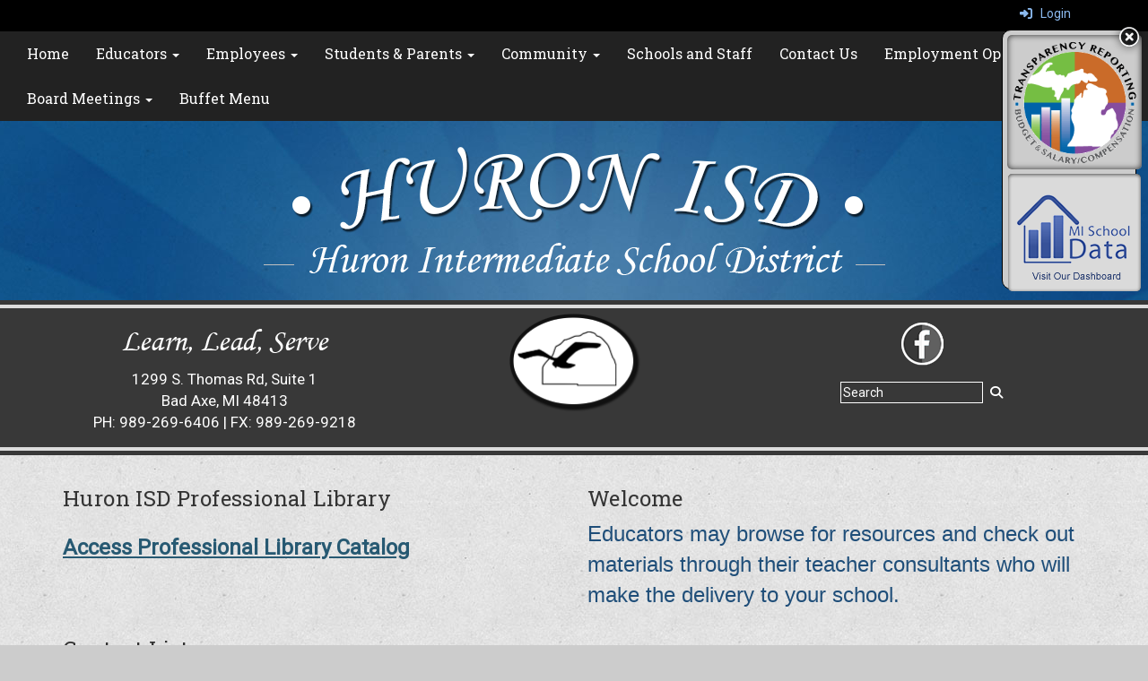

--- FILE ---
content_type: text/html; charset=utf-8
request_url: https://www.huronisd.org/proflibrary
body_size: 45956
content:

<!DOCTYPE html>
<html style="min-height: 100%" lang="en">
<head>
    <meta charset="utf-8" />
    <meta name="viewport" content="width=device-width, initial-scale=1.0" />
    
    
            <meta property="og:title" content="HISD Professional Library" />
            <meta property="og:url" content="https://www.huronisd.org/proflibrary" />
            <meta property="og:type" content="website" />
            <meta name="keywords" content="Professional Library" />

        <link rel="icon" type="image/ico" href="/img/favicon.ico" />

    <title>
        
    HISD Professional Library

    </title>

    <link rel="stylesheet" href="/lib/bootstrap/dist/css/bootstrap.css" />
    <link rel="stylesheet" href="/lib/fontawesome6.4.2/css/fontawesome.min.css" />
    <link rel="stylesheet" href="/lib/fontawesome6.4.2/css/brands.min.css" />
    <link rel="stylesheet" href="/lib/fontawesome6.4.2/css/solid.min.css" />
    <link rel="stylesheet" href="/lib/fontawesome6.4.2/css/regular.min.css" />
    <link rel="stylesheet" href="/lib/fontawesome6.4.2/css/v4-shims.min.css" />

    <link rel="stylesheet" href="/css/animations.css" />
    <link rel="stylesheet" href="/css/common.css" />
    <link rel="stylesheet" href="/css/custom-icons.css?v=0nvJki9gQnLR8cy7OQ62gyocqslU3-0UC4caTS3-zns" />
    <link rel="stylesheet" href="/css/core/components.css?v=Vf-NAdeZjGYJj_koruCkkng_0snGh_WkiAEkx7MV1Fw" />
    <link rel="stylesheet" href="/css/core/dialog.css?v=1ZqiCMDGL9AayDJeEOQRt9Q0kxP5vn7z7uOhyK3OqBI" />
    <link rel="stylesheet" href="/css/toolbar.css?v=VwnbxHzktDLVXaVPyZXQYOir4v0G7gYmu2topYebOvo" />
    <link rel="stylesheet" href="/css/audioplayer.css?v=oOVrPQm5jqukq_n6Qusjiltm60L5DqgmllxnDadm5yc" />


    <!-- Load FullCalendar -->
    <script src='/lib/fullCalendarV6/moment/moment.min.js'></script>
    <script src="/lib/fullCalendarV6/index.global.min.js"></script>
    <script src="/lib/fullCalendarV6/moment/index.global.min.js"></script>

    
    <link rel="stylesheet" href="/css/jquery-ui/jquery-ui-1.13.2.css" />
    <link rel="stylesheet" href="/css/public.css?v=rwVB8ctwhKk5zO6mQUqPDn9fLsa6nSLJhsnTw1lodek" />


    <style name="site-css">
        @import url('https://fonts.googleapis.com/css?family=Roboto|Roboto+Slab');


/*-------- Search Placeholder Text --------*/

::placeholder { /* Chrome, Firefox, Opera, Safari 10.1+ */
  color: #ffffff;
  opacity: 1; /* Firefox */}
:-ms-input-placeholder { /* Internet Explorer 10-11 */
  color: #ffffff;}
::-ms-input-placeholder { /* Microsoft Edge */
  color: #ffffff;}

/*-------- Begin Exported Template Css, Template: Theatrics --------*/ 
body { 
    background: #cccccc url(/templates/theatrics/images/newsback.jpg) top center repeat ;  
    margin: 0px;
    font-family: "Roboto", Arial, "Helvetica Neue", Helvetica, "sans-serif";}

.cs-mascotback {background: #383838 url(/templates/theatrics/images/mascotback.png) bottom center repeat-x;   }

.cs-graystripe {background: #383838 url(/templates/theatrics/images/graystripe.png) top center repeat-x; height: 9px;    }

h1, h2, h3, h4, h5, h6 {
    font-weight: 300;
    letter-spacing: 0.4px;
    font-family: "Roboto Slab", Georgia, "Times New Roman", Times, serif; }
.h1 {
    font-family: "Roboto Slab", Georgia, "Times New Roman", Times, serif; }

.cs-fullwidthheaderbar {width: 100%; height: 56px; padding:10px;}

/* template structure */
.cs-toolbar{ 
    padding: 5px 15px 0 15px;
    background: #000; 
    color: #fff; }

.cs-socialmediaback { padding: 10px;} 
.cs-socialmedia a { 
    padding: 5px;
    color: #000000;
    font-size: 20px;
    background: #cccccc;
    text-align: center;
    float: right;
    width: 36px;
    height: 36px; 
    border-radius: 100%; 
    margin-right: 7px; /*space between*/} 
.cs-socialmedia a i {
    font-size: 20px;
    line-height: 38px;
    color: #000000;}

.cs-headerback {background: transparent url(/templates/theatrics/images/logoback.jpg) top center no-repeat; margin-top: -20px; }
.cs-header {background: #cccccc url(/templates/theatrics/images/headerback.jpg) top center repeat; padding: 0; }
.cs-header-navbar{
    background: #222222; 
    font-family: "Roboto Slab", Georgia, "Times New Roman", Times, serif; 
    font-size: 16px;
    font-weight: 400;
    color: #fff; }
.cs-header-content{}


.cs-page{}
.cs-page-content{}
.cs-page-side{}

.cs-nopadding {padding: 0}
.cs-row-nopadding > .content-widget > .content-layout > .row > div:not(:first-child){ padding-left: 0 !important }
.cs-row-nopadding > .content-widget > .content-layout > .row > div:not(:last-child){ padding-right: 0 !important }

.cs-row-33-66 > .content-widget > .content-layout > .row >  div:first-child { width: 33.33% }
.cs-row-33-66 > .content-widget > .content-layout > .row > div:last-child { width: 66.66% }

.cs-motto { padding: 10px; }
.cs-slideshow { border-top-right-radius: 50px;  }

.cs-footer{
    margin-top: 0px;
 background: #222222;}
.copyright {color: #ffffff;}
.cs-footer-content {}
.cs-footer-info {
    text-align: center}
.cs-address {font-size: 17px;text-align: center;font-family: "Roboto Slab", Georgia, "Times New Roman", Times, serif; color: #ffffff;} 

/* custom classes */
.cs-borders {border: 10px solid #363636;  border-bottom: none; border-top: none;}

.cs-divider1 {background: transparent url(/templates/theatrics/images/divider3.jpg) repeat-x top center; height: 58px;}

.cs-text-white {color: #ffffff;}
button, input, optgroup, select, textarea {
    background-color: #222222; border: 1px solid;}

/* color schemes */
.bg-default { background: #ffffff;}
.bg-muted {background: #f1f1f1; }
.bg-dark {background: #252525; color: #eee; }
.bg-contrast { background: #171717; color: #eee; }
.bg-clean { background: #ffffff }
.bg-fancy { }

/* navigation ribbon */
.navbar {
    border-radius: 0;}
.navbar .navbar-default {margin-bottom: 0 }
.navbar-default { border: none;background-color: transparent;}  
.nav > li > a {
    font-family: color: #333;}
.navbar-default .navbar-nav > li > a {
    color: #fff;}
.navbar-default .navbar-nav > li > a:hover, .navbar-default .navbar-nav > li > a:focus {
    color: #ccc;}
.navbar-default .navbar-nav > .open > a, .navbar-default .navbar-nav > .open > a:hover, .navbar-default .navbar-nav > .open > a:focus {
    color: #999; background-color: #222222;}
.dropdown-menu {background-color: #222;color:#fff;}
.dropdown-menu > li > a {color:#ffffff;}

/*-------- Begin Exported Site Css, Site: Theatrics 2 Test Site --------*/

.cs-mascotback { background: #383838 url(http://images.pcmac.org/Websites/ConnectImageLibrary/TheatricsDesign/mascotbacknew.jpg) bottom center repeat-x;}

 

/*-------- Begin Exported Theme Css, Theme: Theatrics (Default Theme) --------*/

.cs-toolbar,
.cs-toolbar a
{
    color: #8bb9ee;
}


.bg-default {background: #1261A0; color: #ffffff;}
a.bg-default:hover, a.bg-default:focus {background: #1261A0; color: #ffffff;}
/* background colors */
.bg-contrast {background: #333333; color: #ffffff;}
a.bg-contrast:hover, a.bg-default:focus {background: #333333; color: #ffffff;}
.bg-muted {background: #eaeaea; color: #000000;}
.bg-dark {background: #222222; color: #ffffff;}
a.bg-dark:hover, a.bg-default:focus {background: #222222; color: #ffffff;}
.bg-success {background: #34ad9f; color: #000000;}
a.bg-success:hover, a.bg-success:focus { background: #34ad9f; color: #000000;}
.bg-info {background: #f9db61; color: #000000;}
a.bg-info:hover, a.bg-info:focus {background: #f9db61; color: #000000;}
.bg-warning {background: #53a4d4; color: #000000;} 
a.bg-warning:hover, a.bg-warning:focus {background: #53a4d4; color: #000000;}
.bg-danger {background: #B30C09; color: #ffffff;}
a.bg-danger:hover, a.bg-danger:focus {background: #B30C09; color: #ffffff;} 
.alert-info { background-color: #eaeaea; border-color: #eaeaea; color: #000000;}

.bg-default .h1, .bg-default .h2,.bg-default .h3,.bg-default .h4,.bg-default .h5,.bg-default .h6,
.bg-default h1, .bg-default h2,.bg-default h3,.bg-default h4,.bg-default h5,.bg-default h6,
.bg-contrast .h1, .bg-contrast .h2,.bg-contrast .h3,.bg-contrast .h4,.bg-contrast .h5,.bg-contrast .h6,
.bg-dark .h1, .bg-dark .h2,.bg-dark .h3,.bg-dark .h4,.bg-dark .h5,.bg-dark .h6,
.bg-danger .h1, .bg-danger .h2,.bg-danger .h3,.bg-danger .h4,.bg-danger .h5,.bg-danger .h6 {color: #ffffff;}

.bg-default a:link, .bg-default a:hover, .bg-default a:active, .bg-default a:visited,
.bg-contrast a:link, .bg-contrast a:hover, .bg-contrast a:active, .bg-contrast a:visited,
.bg-danger a:link, .bg-danger a:hover, .bg-danger a:active, .bg-danger a:visited
{color: #ffffff;}

.bg-default .text-muted,  .bg-contrast .text-muted, .bg-dark .text-muted, .bg-danger .text-muted {color: #ffffff;}

.bg-default .fc-day-number,  .bg-contrast .fc-day-number, .bg-dark .fc-day-number, .bg-danger .fc-day-number {color: #ffffff;}

.bg-default .panel-title a, .bg-contrast .panel-title a, .bg-dark .panel-title a, .bg-danger .panel-title a {color: #000;}

.table-striped > tbody > tr:nth-of-type(2n+1) {background-color: #f9f9f9;color: #000;} 
.jumbotron, .jumbotron h1, .jumbotron .h1 {color: #000;}


/*----News BG----*/
body {
    background: #cccccc url(https://content.schoolinsites.com/api/download/lowResImage?id=36450f546f6c43a9bfaab75e7aed62c2
) top center repeat;
    margin: 0px;
    font-family: "Roboto", Arial, "Helvetica Neue", Helvetica, "sans-serif";}

/*----Logo Bg----*/
.cs-headerback {
    background: transparent url(https://content.schoolinsites.com/api/documents/ffd66c2abbd24fb79d98b55afe326e8f.jpg) top center no-repeat;
    margin-top: -20px;}

/*----Grey Stripe----*/
.cs-graystripe {
    background: #383838 url(https://content.schoolinsites.com/api/download/lowResImage?id=796c8b236b344f9bacd7203bd8fc4822
) top center repeat-x;
    height: 9px;
}
/*----Mascot BG----*/ 
.cs-mascotback { background: #383838 url(https://content.schoolinsites.com/api/documents/35fed9a9ef5243bfb6e9be722f1dc56c.jpg) bottom center repeat-x;}
.cs-mascotback a:link, .cs-mascotback a:hover, .cs-mascotback a:active, .cs-mascotback a:visited {color:#ffffff;}

/*----Divider 3----*/ 
.cs-divider1 {
    background: transparent url(https://content.schoolinsites.com/api/documents/9a3f9304cacb4d999146a156c8354d73.jpg) repeat-x top center;
    height: 58px;}

/*---- Secondary Header BG ----*/
.cs-header {background: #cccccc url(https://content.schoolinsites.com/api/documents/469c1be98d2e4503bf90af0a1ab68b54.jpg) top center repeat; padding: 0; }

.fc-toolbar button {font-size: 11px;}

button, input, optgroup, select, textarea {background-color: #222222; border: 1px solid; color: #ffffff; color:#ffffff;}

.text-muted { color: #575757;}

h1, h2, h3, h4, h5, h6, .h1, .h2, .h3, .h4, .h5, .h6 { font-family: "Roboto Slab", Georgia, "Times New Roman", Times, serif;}

.navbar-default .navbar-nav > li > a {color: #000;}
.navbar-default .navbar-nav > li > a:hover {color: #999;}
.dropdown-menu {background: #eaeaea;color: #000;}
.dropdown-menu > li > a {color: #000;} 
.navbar-default .navbar-nav .open .dropdown-menu > li > a {color: #999;}
.navbar-nav .open .dropdown-menu {background-color:#ffffff;}
.cs-topmenu .navbar-default .navbar-nav > li > a {color: #fff;}
.cs-topmenu .navbar-submenu {color: #999;} 

button, input, optgroup, select, textarea {background-color: #383838; border: 1px solid; color: #ffffff; color: #ffffff;}

.csc-usertools-register {visibility: hidden;}


    </style>

    <style name="site-fonts">
        


    </style>

    <style name="site-colors">
        
    </style>

    



    <!-- load these scripts first -->
    

    
        <script src="https://code.jquery.com/jquery-3.5.1.min.js" integrity="sha256-9/aliU8dGd2tb6OSsuzixeV4y/faTqgFtohetphbbj0=" crossorigin="anonymous">
        </script>
<script>(window.jQuery||document.write("\u003Cscript src=\u0022/lib/jquery3.5.1/jquery.min.js\u0022 crossorigin=\u0022anonymous\u0022\u003E\u003C/script\u003E"));</script>
    

    <script>let __isMobile = window.matchMedia("only screen and (max-width: 760px)").matches;</script>

    <!-- Put JW Player scripts here for now.  TO DO: Update widget framework to allow for adding javascripts dependencies. -->
    <script src="/js/jwplayer/jwplayer.js"></script>
    <script>jwplayer.key = "e2ENuQrC9eoMFbWWNz3dxcI6mkbnbK5iF070aGKXo28=";</script>


    
         <script async src='https://www.googletagmanager.com/gtag/js?id=G-KY9EGVQ7YL'></script><script>        window.dataLayer = window.dataLayer || [];        function gtag() { dataLayer.push(arguments); }        gtag('js', new Date());        gtag('config', 'G-KY9EGVQ7YL',          { cookie_flags: 'secure' });</script>

<!-- CUSTOM CODE -->
<script type="text/javascript" src="https://content.schoolinsites.com/api/documents/b5a806c6b1954f9eb9d5fb120d55ad93.js"></script>    <script>
        window.setTimeout(function () { document.title = "HISD Professional Library - Huron Intermediate School District"; }, 500);
    </script>

    

</head>
<body class="">

    
    <a class="skip-main" href="#maincontent">Skip to main content</a>
    





    <div class="cs-body cs-master-layout cs-master-layout-fixedwidth csc-content-tree">
<div class="cs-toolbar clearfix">
    <div class="pull-left">
        <div></div>
    </div>
    <div class="pull-right text-right">
        <div>
<div class="csc-usertools">
    <ul class="csc-list-inline">
        <li class="csc-usertools-login">
            <a href="/sys/account/login">
                <i class="fa fa-sign-in"></i> &nbsp;
                Login
            </a>
        </li>
        <li class="csc-usertools-register">
            <a href="/sys/account/register">
                Register
            </a>
        </li>
    </ul>
</div>

</div>
    </div>
</div>

<header class="cs-header">
    <div class="cs-header-navbar">
        <div class="content-zone csc-content-zone" name="site-nav">


    <div class="content-node csc-content-node cs-topmenu">
        <div class="csc-content-widget" style="">
            



    <div class="navbar navbar-default cs-navbar-default cs-nav-sticky" role="navigation" aria-labelledby="navMenuTitle_f5402b0d7ae24859a1a3ac027b239314">
        <div class="navbar-header cs-navbar-header">
            <button class="navbar-toggle cs-navbar-toggle" type="button" id="navMenuButton_f5402b0d7ae24859a1a3ac027b239314" data-toggle="collapse" data-target="#f5402b0d7ae24859a1a3ac027b239314">
                <span id="navMenuTitle_f5402b0d7ae24859a1a3ac027b239314" class="sr-only cs-text">Top Navigation Menu</span>
                <i class="fa fa-bars"></i>
            </button>
        </div>
        <div id="f5402b0d7ae24859a1a3ac027b239314" class="collapse navbar-collapse cs-navbar-collapse">
            <ul class="navbar-nav nav scrollable-nav-menu cs-navbar-list">
                        <li><a class="cs-link cs-item-title" href="/" target="_self">Home</a></li>
                        <li class="cs-navbar cs-navbar-item">
                            <a class="dropdown-toggle cs-link cs-item-title" href="#" data-toggle="dropdown">
                                Educators 
                                <b class="caret"></b>
                            </a>
                            <ul class="dropdown-menu cs-navbar-submenu cs-navbar-item-submenu">
                                        <li><a class="cs-link cs-item-title" href="/abouthisd" target="_self">Educator Updates</a></li>

<li>
    <a class="cs-link cs-item-title" href="/generaleducation">General Education</a>
    <ul class="navbar-submenu cs-navbar-item-submenu">
                <li><a class="cs-link cs-item-title" href="/section504" target="_self">Section 504</a></li>
    </ul>
</li>
                                        <li><a class="cs-link cs-item-title" href="/proflibrary" target="_self">HISD Professional Library</a></li>
                                        <li><a class="cs-link cs-item-title" href="https://infinity.kelvin.education/hisd" target="_blank">Kelvin Infinity (formerly Illuminate Special Education)</a></li>

<li>
    <a class="cs-link cs-item-title" href="/literacy">Literacy</a>
    <ul class="navbar-submenu cs-navbar-item-submenu">
                <li><a class="cs-link cs-item-title" href="/frywordlists" target="_blank">Fry Instant Word Lists</a></li>
                <li><a class="cs-link cs-item-title" href="/graphicorganizers" target="_blank">Graphic Organizers</a></li>
                <li><a class="cs-link cs-item-title" href="/readinginterventions" target="_blank">Reading Interventions</a></li>
                <li><a class="cs-link cs-item-title" href="/stepuptowriting" target="_blank">Step Up to Writing</a></li>
    </ul>
</li>
                                        <li><a class="cs-link cs-item-title" href="/math" target="_self">Math</a></li>
                                        <li><a class="cs-link cs-item-title" href="/professionaldevelopment" target="_self">Professional Development</a></li>
                                        <li><a class="cs-link cs-item-title" href="/pupilaccounting" target="_self">Pupil Accounting</a></li>
                                        <li><a class="cs-link cs-item-title" href="/science" target="_self">Science</a></li>
                                        <li><a class="cs-link cs-item-title" href="/specialeducation" target="_self">Special Education</a></li>
                                        <li><a class="cs-link cs-item-title" href="/truancyservices" target="_self">Truancy Services</a></li>
                            </ul>
                        </li>
                        <li class="cs-navbar cs-navbar-item">
                            <a class="dropdown-toggle cs-link cs-item-title" href="#" data-toggle="dropdown">
                                Employees 
                                <b class="caret"></b>
                            </a>
                            <ul class="dropdown-menu cs-navbar-submenu cs-navbar-item-submenu">
                                        <li><a class="cs-link cs-item-title" href="https://meetings.boardbook.org/Public/Organization/961" target="_blank">Bylaws and Policies of the Board of Education</a></li>
                                        <li><a class="cs-link cs-item-title" href="https://content.schoolinsites.com/api/documents/25b94006112d42679b724c8141fd04b1.pdf" target="_blank">School Improvement</a></li>
                            </ul>
                        </li>
                        <li class="cs-navbar cs-navbar-item">
                            <a class="dropdown-toggle cs-link cs-item-title" href="#" data-toggle="dropdown">
                                Students &amp; Parents
                                <b class="caret"></b>
                            </a>
                            <ul class="dropdown-menu cs-navbar-submenu cs-navbar-item-submenu">
                                        <li><a class="cs-link cs-item-title" href="/administrativeservices" target="_self">Administrative Services</a></li>
                                        <li><a class="cs-link cs-item-title" href="/cte" target="_self">Huron Area Tech Center (Career Technical Ed)</a></li>
                                        <li><a class="cs-link cs-item-title" href="/specialeducation" target="_self">Huron Learning Center (Special Education)</a></li>
                                        <li><a class="cs-link cs-item-title" href="https://www.huronisd.org/emc" target="_blank">CTE Early Middle College</a></li>
                                        <li><a class="cs-link cs-item-title" href="/parentresources" target="_self">Parent Resources</a></li>

<li>
    <a class="cs-link cs-item-title" href="/prekservices">Pre-K Services</a>
    <ul class="navbar-submenu cs-navbar-item-submenu">
                <li><a class="cs-link cs-item-title" href="/earlychildhoodspecialed" target="_self">Early Childhood Special Education</a></li>
                <li><a class="cs-link cs-item-title" href="/earlyon" target="_self">Early On</a></li>
                <li><a class="cs-link cs-item-title" href="https://www.greatstarthuron.com/" target="_blank">Great Start Collaborative</a></li>
                <li><a class="cs-link cs-item-title" href="/parentsasteachers" target="_self">Parents as Teachers</a></li>
                <li><a class="cs-link cs-item-title" href="/earlychildhoodspecialed" target="_self">Preschool offered by Great Start Readiness Program</a></li>
                <li><a class="cs-link cs-item-title" href="/professionsineducation" target="_self">Preschool offered by Kid&#x27;s World Preschool</a></li>
                <li><a class="cs-link cs-item-title" href="/projectfind" target="_self">Project Find</a></li>
    </ul>
</li>
                                        <li><a class="cs-link cs-item-title" href="https://www.preventtreatrecover.org" target="_blank">Safety, Mental Health and Suicide Prevention Screenings</a></li>
                                        <li><a class="cs-link cs-item-title" href="https://skyhost3.hisd.k12.mi.us/scripts/wsisa.dll/WService=wsEAplusHISD/seplog01.w" target="_blank">Skyward Family Access</a></li>
                                        <li><a class="cs-link cs-item-title" href="/specialeducation" target="_self">Special Education</a></li>
                                        <li><a class="cs-link cs-item-title" href="/professionaldevelopment" target="_self">Summer Enrichment for Students</a></li>
                            </ul>
                        </li>
                        <li class="cs-navbar cs-navbar-item">
                            <a class="dropdown-toggle cs-link cs-item-title" href="#" data-toggle="dropdown">
                                Community 
                                <b class="caret"></b>
                            </a>
                            <ul class="dropdown-menu cs-navbar-submenu cs-navbar-item-submenu">
                                        <li><a class="cs-link cs-item-title" href="/abouthisd" target="_self">About HISD</a></li>
                                        <li><a class="cs-link cs-item-title" href="https://content.myconnectsuite.com/api/documents/c9da3eaa50354a47967898daff530b1e" target="_self">Annual Ed Report</a></li>

<li>
    <a class="cs-link cs-item-title" href="/boardofeducation">Board of Education</a>
    <ul class="navbar-submenu cs-navbar-item-submenu">
                <li><a class="cs-link cs-item-title" href="/hcsba" target="_self">Huron County School Boards&#x27; Association</a></li>
    </ul>
</li>
                                        <li><a class="cs-link cs-item-title" href="/cnaprogram" target="_self">CNA Program</a></li>
                                        <li><a class="cs-link cs-item-title" href="http://hatcsalon.weebly.com/" target="_self">Cosmetology Salon</a></li>
                                        <li><a class="cs-link cs-item-title" href="/earlyon" target="_self">Early On</a></li>
                                        <li><a class="cs-link cs-item-title" href="/dualenrollment" target="_self">Dual Enrollment</a></li>
                                        <li><a class="cs-link cs-item-title" href="/electricalapprenticeship" target="_self">Electrical Apprenticeship</a></li>
                                        <li><a class="cs-link cs-item-title" href="/employmentopportunities" target="_self">Employment Opportunities</a></li>
                                        <li><a class="cs-link cs-item-title" href="/gedtesting" target="_self">GED Testing</a></li>
                                        <li><a class="cs-link cs-item-title" href="/historicalschooldocuments" target="_self">Historical Huron County School Documents</a></li>
                                        <li><a class="cs-link cs-item-title" href="/homeschooling" target="_blank">Home Schooling in Michigan</a></li>
                                        <li><a class="cs-link cs-item-title" href="https://www.midmich.edu/admissions/campus-locations/thumb" target="_blank">Mid Michigan College</a></li>
                                        <li><a class="cs-link cs-item-title" href="/miworks" target="_self">MI Works</a></li>
                                        <li><a class="cs-link cs-item-title" href="/onlineedtogo" target="_self">Online Ed To-Go</a></li>
                                        <li><a class="cs-link cs-item-title" href="/schoolofchoice" target="_self">School of Choice</a></li>
                                        <li><a class="cs-link cs-item-title" href="/areadirectory" target="_self">Schools and Staff</a></li>
                                        <li><a class="cs-link cs-item-title" href="/professionaldevelopment" target="_self">Summer Enrichment for Students</a></li>
                            </ul>
                        </li>
                        <li><a class="cs-link cs-item-title" href="/areadirectory" target="_self">Schools and Staff</a></li>
                        <li><a class="cs-link cs-item-title" href="/contactus" target="_self">Contact Us</a></li>
                        <li><a class="cs-link cs-item-title" href="/employmentopportunities" target="_self">Employment Opportunities</a></li>
                        <li class="cs-navbar cs-navbar-item">
                            <a class="dropdown-toggle cs-link cs-item-title" href="#" data-toggle="dropdown">
                                Board Meetings
                                <b class="caret"></b>
                            </a>
                            <ul class="dropdown-menu cs-navbar-submenu cs-navbar-item-submenu">
                                        <li><a class="cs-link cs-item-title" href="https://content.myconnectsuite.com/api/documents/145c7c8f3eb14062b0e172f09156fb59" target="_blank">Notice of Regularly Scheduled Meetings</a></li>
                            </ul>
                        </li>
                        <li><a class="cs-link cs-item-title" href="https://content.myconnectsuite.com/api/documents/df72df99cac547758e4aac3c77f4c665" target="_blank">Buffet Menu</a></li>
            </ul>
        </div>
    </div>
<script type="text/javascript">
    $("#navMenuButton_f5402b0d7ae24859a1a3ac027b239314").click(function () {
        $("i", this).toggleClass("fa-bars");
        $("i", this).toggleClass("fa-times");
    });
</script>
        </div>
    </div>
</div>
    </div>
    <div class="cs-header-content">
        <div class=" content-zone csc-content-zone" name="header">
    


    <div class="content-node csc-content-node cs-headerback" style="padding-top:0;padding-bottom:0;">
        <div class="content-widget csc-content-widget container" style="">
            <div class="cs-html-widget">
    <div style="text-align:center;"><img src="https://content.schoolinsites.com/api/documents/d03a5f2800b4494d8cf31cb897ce7865.png" alt="Logo" style="width:100%;max-width:693px;" /></div>
</div>
        </div>
    </div>

    


    <div class="content-node csc-content-node cs-graystripe" style="padding-top:0;padding-bottom:0;">
        <div class="content-widget csc-content-widget container" style="">
            
<div class="content-layout">
    <div class="row content-cell-group">
        <div class="col-sm-12">
            <div class=" content-zone csc-content-zone" name="cell-1">
    


    <div class="content-node csc-content-node" style="">
        <div class="content-widget csc-content-widget" style="">
            <div class="cs-html-widget">
    
</div>
        </div>
    </div>


</div>
        </div>
    </div>
</div>

        </div>
    </div>

    


    <div class="content-node csc-content-node cs-mascotback" style="padding-top:0;padding-bottom:0;">
        <div class="content-widget csc-content-widget container" style="">
            
<div class="content-layout">
    <div class="row content-cell-group">
        <div class="col-sm-4">
            <div class=" content-zone csc-content-zone" name="cell-1">
    


    <div class="content-node csc-content-node" style="padding-top:15px;padding-bottom:15px;">
        <div class="content-widget csc-content-widget" style="">
            <div class="cs-html-widget">
    <div style="text-align:center;"><div style="text-align:center;"><span style="color:#ffffff;"><img src="https://content.schoolinsites.com/api/documents/60f57eef6ccf411aabdec7aec2841b23.png" alt="Motto" /></span></div><p style="font-size:17px;"><span style="color:#ffffff;">1299 S. Thomas Rd, Suite 1</span><span style="color:#ffffff;"><span style="color:#ffffff;"><br />Bad Axe, MI 48413<br /></span></span><span style="color:#ffffff;">PH: 989-269-6406 | FX: 989-269-9218</span><br /></p></div>
</div>
        </div>
    </div>


</div>
        </div>
        <div class="col-sm-4">
            <div class=" content-zone csc-content-zone" name="cell-2">
    


    <div class="content-node csc-content-node" style="padding-top:0;padding-bottom:0;">
        <div class="content-widget csc-content-widget" style="">
            <div class="cs-html-widget">
    <div style="text-align:center;padding:5px 0 10px 0;"><img src="https://content.schoolinsites.com/api/documents/c9d8e81a5b1c4a5380b65352cdabbcae.png" alt="Mascot" height="115" /></div>
</div>
        </div>
    </div>


</div>
        </div>
        <div class="col-sm-4">
            <div class=" content-zone csc-content-zone" name="cell-3">
    


    <div class="content-node csc-content-node" style="padding-top:15px;padding-bottom:15px;">
        <div class="content-widget csc-content-widget" style="">
            
<div class="content-layout">
    <div class="row content-cell-group">
        <div class="col-sm-12">
            <div class=" content-zone csc-content-zone" name="cell-1">
    


    <div class="content-node csc-content-node" style="padding-top:0;padding-bottom:0;">
        <div class="content-widget csc-content-widget" style="">
            <div class="cs-html-widget">
    <div style="text-align:center;"><div style="text-align:center;"><a href="https://www.facebook.com/HuronIntermediateSchoolDistrict/" title="Facebook" target="_blank"><img src="https://content.schoolinsites.com/api/download/lowResImage?id=9551f5e7c11a42af9b454c3eaf2b9188 
" alt="Facebook" /></a>&nbsp; </div></div>
</div>
        </div>
    </div>

    


    <div class="content-node csc-content-node text-center cs-text-white" style="padding-top:15px;padding-bottom:15px;">
        <div class="content-widget csc-content-widget" style="">
            
<div class="search-field search-field-lucene  " data-module="widgets/search">
    <label for="q" class="hidden-sc">Search</label>
    <input id="q" type="text" name="searchInput" placeholder="Search" />
    <i name="searchGo" class="fa fa-search"></i>
</div>

        </div>
    </div>


</div>
        </div>
    </div>
</div>

        </div>
    </div>


</div>
        </div>
    </div>
</div>

        </div>
    </div>


</div>
    </div>
</header>

<div class="cs-page-bg">
    <div class="cs-page container">
        <div class="cs-page-layout cs-page-layout-3">
            <div class="cs-page-content">
                <div class="page-content cs-main-content csc-content-tree" id="maincontent" role="main"><div class=" content-zone csc-content-zone" name="body">
    


    <div class="content-node csc-content-node" style="padding-top:15px;padding-bottom:15px;">
        <div class="content-widget csc-content-widget" style="">
            
<div class="content-layout">
    <div class="row content-cell-group">
        <div class="col-sm-12">
            <div class=" content-zone csc-content-zone" name="cell-1">
    


    <div class="content-node csc-content-node" style="">
        <div class="content-widget csc-content-widget" style="">
            
<div class="content-layout">
    <div class="row content-cell-group">
        <div class="col-sm-6">
            <div class=" content-zone csc-content-zone" name="cell-1">
    


    <div class="content-node csc-content-node" style="padding-top:None;padding-right:None;padding-bottom:None;padding-left:None;border-width:None;border-style:None;border-color:#000000;border-radius:None;">
        <div class="content-widget csc-content-widget" style="">
                <div class="clearfix cs-title-widget">
<h3 class="cs-page-title">Huron ISD Professional Library</h3>    </div>

        </div>
    </div>

    


    <div class="content-node csc-content-node" style="padding-top:15px;padding-right:None;padding-bottom:None;padding-left:None;border-width:None;border-style:None;border-color:#000000;border-radius:None;">
        <div class="content-widget csc-content-widget" style="">
            <div class="cs-html-widget">
    <a href="https://huron.follettdestiny.com" target="_blank"><span style="font-size:x-large;">Access Professional Library Catalog</span></a>
</div>
        </div>
    </div>


</div>
        </div>
        <div class="col-sm-6">
            <div class=" content-zone csc-content-zone" name="cell-2">
    


    <div class="content-node csc-content-node" style="">
        <div class="content-widget csc-content-widget" style="">
                <div class="clearfix cs-title-widget">
<h3 class="cs-page-title">Welcome</h3>    </div>

        </div>
    </div>

    


    <div class="content-node csc-content-node" style="">
        <div class="content-widget csc-content-widget" style="">
            <div class="cs-html-widget">
    <span id="docs-internal-guid-ab5c2a61-7fff-d760-51d7-5db9ff87015d"><span style="font-size:x-large;font-family:Calibri, sans-serif;color:#1f4e79;background-color:transparent;font-variant-numeric:normal;font-variant-east-asian:normal;vertical-align:baseline;white-space:pre-wrap;">Educators may browse for resources and check out materials through their teacher consultants who will make the delivery to your school.</span></span>
</div>
        </div>
    </div>


</div>
        </div>
    </div>
</div>
        </div>
    </div>


</div>
        </div>
    </div>
</div>

        </div>
    </div>

    


    <div class="content-node csc-content-node" style="padding-top:15px;padding-bottom:15px;">
        <div class="content-widget csc-content-widget" style="">
            
<div class="content-layout">
    <div class="row content-cell-group">
        <div class="col-sm-8">
            <div class=" content-zone csc-content-zone" name="cell-1">
    


    <div class="content-node csc-content-node" style="padding-top:None;padding-right:None;padding-bottom:None;padding-left:None;border-width:None;border-style:None;border-color:#000000;border-radius:None;">
        <div class="content-widget csc-content-widget" style="">
            
<style>
    .cs-userlist > tr > th {
        font-weight: normal;
    }

    .cs-table-hide-header {
        height: 1px; 
        border: none;
    }

    .cs-table-hide-header > th {
        border: none;
    }

    .cs-table-hide-header > th > span {
        height: 1px;
        width: 1px;
        position: absolute;
        overflow: hidden;
        top: -10px;
    }

    .csc-directory-striped > div:nth-of-type(odd) {
        background-color: #f9f9f9;
    }

    .csc-directory-striped > div {
        padding: 8px;
        vertical-align: top;
        border-top: 1px solid #ddd;
    }
    
</style>

<div class="cs-userlist-widget" data-module="widgets/directory" data-widget-id="a690af9ecc524f2eae088410a16f68be" data-page-size="0" data-view-id="contactlist-1">
        <h3 class="cs-widget-title">
            Contact List
        </h3>
    <div class="table-responsive hidden-xs">
        <table class="table table-striped cs-table cs-table-striped">
            <thead class="cs-table-head">
                <tr class="row cs-text cs-table-hide-header">
                    <th scope="col" class="col-sm-4">
                        <span>Contact Name</span>
                    </th>
                    <th scope="col" class="col-sm-4">
                        <span>Department</span>
                    </th>
                    <th scope="col" class="col-sm-4">
                        <span>Job Title</span>
                    </th>
                    
                </tr>
            </thead>
            <tbody class="cs-table-body cs-userlist">
            </tbody>
        </table>
    </div>

    <div class="cs-userlist cs-userlist-mobile csc-directory-striped hidden-lg hidden-md hidden-sm">

    </div>
    <div class="cs-userlist-footer" style="display: none;">
        <a href="#" name="prev_page" class="btn btn-default" style="margin-right:15px;"><i class="fa fa-arrow-left" style="margin-right:5px;"></i>Previous</a>
        <a href="#" name="next_page" class="btn btn-default">Next<i class="fa fa-arrow-right" style="margin-left:5px;"></i></a>
    </div>

    <script name="DirectoryTemplate" type="text/template">
        <tr name="user_${UserId}" class="row cs-text">
            <th class="col-sm-4" scope="row">
                    <span style="padding-right: 8px;">
                        <a href="#" onclick="$.dialog('/sys/user/email?id=${UserId}&code=False'); return false;" title="Email ${NameFirstLast}" style="text-decoration: none">
                            <i class="fa fa-fw fa-envelope-o"></i>
                        </a>
                    </span>
                ${NameLastFirst}
            </th>
                <td class="col-sm-4">
                    ${Department}
                </td>
                <td class="col-sm-4">
                    ${JobTitle}
                </td>
        </tr>
    </script>

    <script name="DirectoryTemplateMobile" type="text/template">
        <div name="user_${UserId}" class="cs-text">
            <div class="col-sm-4">
                    <span style="padding-right: 8px;">
                        <a href="#" onclick="$.dialog('/sys/user/email?id=${UserId}&code=False'); return false;" title="Email ${NameFirstLast}" style="text-decoration: none">
                            <i class="fa fa-fw fa-envelope-o"></i>
                        </a>
                    </span>
                ${NameLastFirst}
            </div>
                <div class="col-sm-4">
                    ${Department}
                </div>
                <div class="col-sm-4">
                    ${JobTitle}
                </div>
        </div>
    </script>
</div>
        </div>
    </div>


</div>
        </div>
        <div class="col-sm-4">
            <div class=" content-zone csc-content-zone" name="cell-2">

</div>
        </div>
    </div>
</div>

        </div>
    </div>

    


    <div class="content-node csc-content-node" style="padding-top:15px;padding-bottom:15px;">
        <div class="content-widget csc-content-widget" style="">
            
<div class="content-layout">
    <div class="row content-cell-group">
        <div class="col-sm-6">
            <div class=" content-zone csc-content-zone" name="cell-1">
    


    <div class="content-node csc-content-node" style="">
        <div class="content-widget csc-content-widget" style="">
            
<div class="content-layout">
    <div class="row content-cell-group">
        <div class="col-sm-8">
            <div class=" content-zone csc-content-zone" name="cell-1">

</div>
        </div>
        <div class="col-sm-4">
            <div class=" content-zone csc-content-zone" name="cell-2">

</div>
        </div>
    </div>
</div>

        </div>
    </div>


</div>
        </div>
        <div class="col-sm-6">
            <div class=" content-zone csc-content-zone" name="cell-2">

</div>
        </div>
    </div>
</div>
        </div>
    </div>


</div></div>
            </div>
        </div>
    </div>
</div>


<footer class="cs-footer">
    <div class="cs-footer-content">
        <div class=" content-zone csc-content-zone" name="footer">
    


    <div class="content-node csc-content-node" style="padding-top:15px;padding-bottom:15px;">
        <div class="content-widget csc-content-widget container" style="">
            
<div class="content-layout">
    <div class="row content-cell-group">
        <div class="col-sm-12">
            <div class=" content-zone csc-content-zone" name="cell-1">
    


    <div class="content-node csc-content-node" style="">
        <div class="content-widget csc-content-widget csc-force-center" style="">
            

    <div class="cs-image-widget">
        <img src="https://content.schoolinsites.com/api/documents/60f57eef6ccf411aabdec7aec2841b23.png" class="img-responsive" alt="Motto" title="Motto" style="border-radius: 0px;max-width: 100%;max-height: auto" />
    </div>

        </div>
    </div>

    


    <div class="content-node csc-content-node" style="">
        <div class="content-widget csc-content-widget csc-force-center" style="">
            <googletranslate> 

<div id='google_translate_element'></div>
<script>
        function googleTranslateElementInit()
        {
            new google.translate.TranslateElement({
                pageLanguage: 'en',
                includedLanguages: 'ar,hy,bg,zh-CN,zh-TW,hr,cs,da,nl,fil,fi,fr,de,el,haw,he,hi,hu,is,id,ga,it,ja,kk,ko,la,mi,my,no,fa,pl,pt,ro,ru,sr,sl,so,es,sv,th,tr,uk,ur,vi,cy,yi',
                autoDisplay: false,
                layout: google.translate.TranslateElement.InlineLayout.SIMPLE
            }, 'google_translate_element');

            function changeGoogleStyles() {
                if($('.goog-te-menu-frame').contents().find('.goog-te-menu2').length) {
                    $('.goog-te-menu-frame').contents().find('.goog-te-menu2').css({
                        'max-width':'100%',
                        'overflow-x':'auto',
                        'box-sizing':'border-box',
                        'height':'auto'
                    });
                } else {
                    setTimeout(changeGoogleStyles, 50);
                }
                $('.goog-te-gadget-simple > span > a > span').first().css('color', 'black' );
                $('.goog-te-gadget-simple > span > a > span').first().css('background-color', 'white' );
            }
            function customGoogleTranslateBehaviour() {
                $('.goog-te-gadget-simple').on('click', function(e) {
                    e.preventDefault();
                });
            }
            changeGoogleStyles();
            customGoogleTranslateBehaviour();
        }
</script>
<script src='//translate.google.com/translate_a/element.js?cb=googleTranslateElementInit'></script>
</googletranslate>
<style>
    .goog-te-banner-frame.skiptranslate {
        display: none !important;
    }

    .goog-te-menu-frame {
        max-width: 100% !important;
    }

    .goog-te-menu2 {
        max-width: 100% !important;
        overflow-x: scroll !important;
        box-sizing: border-box !important;
        height: auto !important;
    }
</style>
        </div>
    </div>

    


    <div class="content-node csc-content-node" style="padding-top:15px;padding-right:None;padding-bottom:15px;padding-left:None;border-width:None;border-style:None;border-color:#000000;border-radius:None;">
        <div class="content-widget csc-content-widget csc-force-center" style="">
            

    <div class="cs-image-widget">
        <a href="http://www.schoolinsites.com/" target="_blank"><img src="https://content.schoolinsites.com/api/documents/1536a33f166240af9c3ef504396bff37.png" class="img-responsive" alt="SCHOOLinSITES Logo" title="SCHOOLinSITES Logo" style="border-radius: 0px;max-width: 150px;max-height: auto" /></a>
    </div>

        </div>
    </div>


</div>
        </div>
    </div>
</div>

        </div>
    </div>


</div>
    </div>
    <div class="cs-footer-info">
        <div class="copyright">Copyright &copy; 2026 Huron Intermediate School District
</div>
    </div>
</footer>    </div>








<script>
    $(document).ready(function () {
    });
</script>



    

    
        <script src="https://maxcdn.bootstrapcdn.com/bootstrap/3.3.5/js/bootstrap.min.js" integrity="sha384-pPttEvTHTuUJ9L2kCoMnNqCRcaMPMVMsWVO+RLaaaYDmfSP5//dP6eKRusbPcqhZ" crossorigin="anonymous">
        </script>
<script>(window.jQuery.fn.modal||document.write("\u003Cscript src=\u0022/lib/bootstrap/dist/js/bootstrap.min.js\u0022 crossorigin=\u0022anonymous\u0022\u003E\u003C/script\u003E"));</script>
    

    <script src="/js/site.js?v=SkBRGN1zKlr7I0XLYBhUxqVMJLRNhIC9PVzm86RqF18"></script>

    <!-- MVC View Scripts-->
    
    <script src="/js/jquery-ui/jquery-ui-1.13.2.min.js"></script>
    <script src="/js/jquery-ui/jquery.ui.touch-punch.js"></script>
    <script src="/js/content.js?v=RFt2nsbRsk7ODh7fPKmVZRIRORp7F8xv1QG4MWVMed8"></script>


    



    <!-- Site Components: Render after MVC View Scripts -->
    <script src="/js/dialog.js?v=U7x_P-RGJm34ojdh0-PjAyhUrO4K1c6FUIthBHbRHag"></script>
    <script src="/js/toolbar.js?v=yA54fWzDkZnO2v4n0iJHqYZSPjpMOvJUc9HZIYnmthA"></script>
    <script src="/js/siteform.js?v=OIo5tXKXkmF1uzC1k8prQNvijeHmO47G-G1lL8Jr2pI"></script>

    <!-- Require Js -->
    <script src="/lib/requirejs/require.js" data-main="/js/app001"></script>

</body>
</html>


--- FILE ---
content_type: text/css
request_url: https://www.huronisd.org/css/audioplayer.css?v=oOVrPQm5jqukq_n6Qusjiltm60L5DqgmllxnDadm5yc
body_size: 3827
content:
/* Common Styles*/
.cs-audio-player {
    font-size: 0.75em;
}

.cs-audio-slider {
    background: #aaa;
    position: relative;
    cursor: pointer;
    height: 10px;
    width: 100%;
    font-size: 0px !important;
    overflow: hidden !important;
    margin: auto;
    border: 1px #999 solid;
}

    .cs-audio-slider > div {
        background: #fff;
        width: 0%;
        height: 100%;
        transition: 0.25s;
    }

.cs-audio-vpopup {
    position: absolute;
    height: 120px;
    top: -120px;
    left: 0px;
    width: 100%;
    text-align: center;
    display: none;
    background: #ccc;
    z-index: 1999;
}

.cs-audio-vslider {
    background: #aaa;
    position: relative;
    cursor: pointer;
    height: 110px;
    width: 10px;
    font-size: 0px !important;
    overflow: hidden !important;
    margin: 5px auto;
    border: 1px #999 solid;
}

    .cs-audio-vslider > div {
        position: absolute;
        bottom: 0px;
        background: #fff;
        width: 100%;
        height: 100%;
        transition: 0.25s;
    }

.cs-audio-button {
    position: relative;
    cursor: pointer;
    width: 25px;
    text-align: center;
}

    .cs-audio-button:hover,
    .cs-audio-button:active,
    .cs-audio-button:focus {
        background: #ccc;
    }

    .cs-audio-button:active,
    .cs-audio-button:focus{
        outline: 1px dotted #888;
    }

    .cs-audio-button:active > .cs-audio-vpopup,
    .cs-audio-button:focus > .cs-audio-vpopup,
    .cs-audio-button:hover > .cs-audio-vpopup {
        display: block;
    }

.cs-audio-row {
    display: table;
    width: 100%;
}

    .cs-audio-row > * {
        width: auto;
        height: auto;
        display: table-cell;
        margin-left: 4px;
        vertical-align: middle;
    }

    .cs-audio-row > :first-child {
        margin-left: 0;
    }

.cs-audio-image {
    width: 100%;
    height: auto;
    background-size: cover;
}

.cs-audio-caption {
    color: #999;
}

/* Player 1 Styles */
.cs-audio-player1 {
    border: 1px #ccc solid;
    padding: 10px;
    padding-bottom: 5px;
}
    .cs-audio-player1 .cs-audio-image {
        width: 100%;
        height: auto;
        background-size: cover;
    }

    .cs-audio-player1 .cs-audio-button {
        width: 30px !important;
        font-size: 20px;
    }

    .cs-audio-player1 .cs-audio-volume-current {
        width: 100%; /* initial volume is 100% */
    }

    .cs-audio-player1 .cs-audio-image {
        margin-bottom: 5px;
    }

    /* Responsive sizing */
    @media (min-width: 1px) and (max-width: 767px) {
        .cs-audio-player1 {
            margin-bottom: 15px;
        }

        .cs-audio-player1 .cs-audio-image {
            display: none;
        }
    }


/* Player 2 Styles */

.cs-audio-player2 {
    background: #eee;
    padding: 5px;
}

    .cs-audio-player2 .cs-audio-image {
        width: 70px;
    }

    .cs-audio-player2 .cs-audio-details {
        padding: 0 20px;
        width: 200px;
    }

        .cs-audio-player2 .cs-audio-details > * {
            overflow: hidden;
            max-height: 20px;
        }

    .cs-audio-player2 .cs-audio-row-button {
        vertical-align: middle;
        text-align: center;
        width: 45px;
    }

    .cs-audio-player2 .cs-audio-button {
        cursor: pointer;
        /*height: 40px;*/
        width: 40px;
        font-size: 25px;
    }

    /* responsive sizing */
    .cs-audio-player2.cs-audio-player-sm .cs-audio-progress,
    .cs-audio-player2.cs-audio-player-xs .cs-audio-progress {
        display: none;
    }

    .cs-audio-player2.cs-audio-player-xs .cs-audio-details {
        display: none;
    }

    @media (min-width: 1px) and (max-width: 767px) {
        .cs-audio-player2 .cs-audio-progress {
            display: none;
        }
    }

    @media (min-width: 1px) and (max-width: 380px) {
        .cs-audio-player2 .cs-audio-details {
            display: none;
        }
    }


--- FILE ---
content_type: text/css
request_url: https://content.schoolinsites.com/api/documents/ce11d5b38c6f4d919a7ac56a047098b6.css
body_size: 1954
content:
#FB_budgetLinkDiv{
    position: absolute;
    right: 0;
    top: 20px;
    width: 175px;
    height: 315px;
    overflow: hidden;
    z-index: 999;
    text-align: left;
}
#FB_budgetLinkDiv.left {
    left: 0;
}
 
#badgeLiner {
    display: block;
    position: absolute;
    right: 13px;
    top: 13px;
	padding: 5px;
    -moz-border-radius: 10px;
    -webkit-border-radius: 10px;
	background: #ccc;
    border: solid 1px #000;
    width: 150px;
    height: 290px;
    z-index: 1;
	filter: alpha(opacity=1); /* internet explorer */
	-khtml-opacity: 1;      /* khtml, old safari */
	-moz-opacity: 1;       /* mozilla, netscape */
	opacity: 1;           /* fx, safari, opera */
}
#FB_budgetLinkDiv.left #badgeLiner {
    left: 13px;
    right: 0;
}

#FB_budgetLinkDiv #FB_budgetLink span, 
#FB_budgetLinkDiv #FB_dataLink span {
	display: block;
	position: absolute;
    width: 150px;
	top: 5px;
	left: 5px;
	background: #ccc url(https://content.schoolinsites.com/api/documents/0ef4f0437a06454e9d5b44397ee541cd.gif) center no-repeat;
    background-size: 140px 140px;
}
#FB_budgetLinkDiv #FB_budgetLink span {
    height: 150px;
    border-radius: 5px;
    box-shadow: inset 0 0 7px rgba(0,0,0,.8);
}
#FB_budgetLinkDiv #FB_dataLink span {
    height: 133px;
  	top: 154px;
    margin-top: 5px;
	background: url(https://content.schoolinsites.com/api/documents/f2ed0a2cf17941c887f98eadcb57b805.png) 0 0 no-repeat;
}

#FB_budgetLinkDiv #FB_budgetLink span:hover {
    outline: 0;
    box-shadow: inset 0 0 12px rgba(26, 57, 139, 1);
}

#FB_budgetLinkDiv #FB_dataLink span:hover {
  	background-position: -150px 0;
}

#FB_budgetLinkDiv #FB_bbCloser{
    position: absolute;
    top: 0;
    right: 0;
    width: 42px;
    height: 42px;
    background: url(https://content.schoolinsites.com/api/documents/69cfad222ac04c8d83a56e842a7bff6a.png) 0 0 no-repeat;
    cursor: pointer;
    z-index: 4;
}
#FB_budgetLinkDiv.left #FB_bbCloser{
    left: 0;
}

#FB_budgetLinkDiv.FB_budgetLink_minimized{
    width: 42px;
    height: 42px;
}
#FB_budgetLinkDiv.FB_budgetLink_minimized #badgeLiner{
    display: none;
}
#FB_budgetLinkDiv.FB_budgetLink_minimized #FB_bbCloser{
    background-position: 0 -42px;
}


--- FILE ---
content_type: application/x-javascript
request_url: https://content.schoolinsites.com/api/documents/b5a806c6b1954f9eb9d5fb120d55ad93.js
body_size: 8845
content:
// Define budget badge HTML

var FB_CSS = "https://content.schoolinsites.com/api/documents/ce11d5b38c6f4d919a7ac56a047098b6.css";
var budgetBadgeTransparencyUrl = "https://www.huronisd.org/transparencyreport";
var budgetBadgeSchoolDataUrl = "https://www.mischooldata.org/Default3.aspx?aspxerrorpath=/DistrictSchoolProfiles2/ReportCard/Dashboard/Dashboard.aspx";

// Add jQuery
if (typeof jQuery == 'undefined') 
{  
    var FB_JQ = document.createElement('script');
    FB_JQ.src = 'https://ajax.googleapis.com/ajax/libs/jquery/2.1.3/jquery.min.js';
    FB_JQ.type = 'text/javascript';
    document.getElementsByTagName('head')[0].appendChild(FB_JQ);
}

// Check if jQuery's loaded
function FB_wait() 
{
    if (typeof jQuery == 'undefined') 
    {  
        window.setTimeout(FB_wait,100);
    }
    else 
    {
        // If jQuery is loaded
        // Make sure body is loaded
        jQuery('document').ready(function () 
            {
                var t=setTimeout("FB_addBudgetBadge()",0);
            });
    }
}//end FB_wait
FB_wait();

function buildBudgetBadgeHtml(aTransparencyUrl, aTransparencyTarget, aSchoolDataUrl, aSchoolDataTarget)
{
    var lTransparencyTarget = '';
    var lSchoolDataTarget = '';

    if (aTransparencyTarget
        && aTransparencyTarget != null
        && aTransparencyTarget.length > 0)
    {
        lTransparencyTarget = ' target = "' + aTransparencyTarget + '"';
    }
    
    if (aSchoolDataTarget
        && aSchoolDataTarget != null
        && aSchoolDataTarget.length > 0)
    {
        lSchoolDataTarget = ' target = "' + aSchoolDataTarget + '"';
    }
    
    var budgetBadgeHTML  = '<div id="FB_budgetLinkDiv" class="FB_budgetLink_minimized">';
    budgetBadgeHTML += '  <div id="badgeLiner">';
    budgetBadgeHTML += '  	<a id="FB_budgetLink" href="' + aTransparencyUrl + '"' + lTransparencyTarget + ' title="Click to learn more...">';
    budgetBadgeHTML += '    	<span class="button"></span>';
    budgetBadgeHTML += '  	</a>';
    budgetBadgeHTML += '  	<a id="FB_dataLink" href="' + aSchoolDataUrl + '"' + lSchoolDataTarget + ' title="Click to learn more...">';
    budgetBadgeHTML += '    	<span class="button"></span>';
    budgetBadgeHTML += '  	</a>';
    budgetBadgeHTML += '  </div>';
    budgetBadgeHTML += '  <a id="FB_bbCloser"></a>';
    budgetBadgeHTML += '</div>';
    
    return budgetBadgeHTML;
}//end buildBudgetBadgeHtml

function hideBudgetButton()
{
  jQuery('#FB_budgetLinkDiv').removeClass('FB_budgetLink_minimized');
  jQuery('#badgeLiner').animate({ 
    width: 0,
    height: 0,
    opacity: 0.4
    }, {
            duration: 1000, 
            complete: function() 
            {
                jQuery('#badgeLiner').hide();
                jQuery('#FB_budgetLinkDiv').addClass('FB_budgetLink_minimized');
                jQuery.cookie("hideBudgetBadge", "Hidden");
            } // end complete function
        }
  ); // end animate
}//end hideBudgetButton

function showBudgetButton()
{
    jQuery('#FB_budgetLinkDiv').removeClass('FB_budgetLink_minimized');
    jQuery('#badgeLiner').width(0).height(0).show().animate({ 
            width: 150,
            height: 290,
            opacity: 1
            }, {
            duration: 1000, 
            complete: function() 
            {
                jQuery.cookie("hideBudgetBadge", null);
            } // end complete function
        }
  ); // end animate
}//end showBudgetButton

// Execute code
function FB_addBudgetBadge() {
    var lTransparencyUrl = '/budgettransparency/';
    var lTransparencyTarget = '';
    var lSchoolDataUrl = 'https://www.mischooldata.org/DistrictSchoolProfiles/ReportCard/Dashboard/Dashboard.aspx';
    var lSchoolDataTarget = '_blank';
    if (typeof budgetBadgeTransparencyUrl !== "undefined"
        && budgetBadgeTransparencyUrl != null
        && budgetBadgeTransparencyUrl.length > 0)
    {
        lTransparencyUrl = budgetBadgeTransparencyUrl;
    }
    
    if (typeof budgetBadgeTransparencyTarget !== "undefined"
        && budgetBadgeTransparencyTarget != null
        && budgetBadgeTransparencyTarget.length > 0)
    {
        lTransparencyTarget = budgetBadgeTransparencyTarget;
    }
    
    if (typeof budgetBadgeSchoolDataUrl !== "undefined"
        && budgetBadgeSchoolDataUrl != null
        && budgetBadgeSchoolDataUrl.length > 0)
    {
        lSchoolDataUrl = budgetBadgeSchoolDataUrl;
    }

    if (typeof budgetBadgeSchoolDataTarget !== "undefined"
        && budgetBadgeSchoolDataTarget != null
        && budgetBadgeSchoolDataTarget.length > 0)
    {
        lSchoolDataTarget = budgetBadgeSchoolDataTarget;
    }
    
    var lAnchor = 'body';
    if (typeof budgetBadgeAnchor !== "undefined"
        && budgetBadgeAnchor != null
        && budgetBadgeAnchor.length > 0) 
    {
        lAnchor = budgetBadgeAnchor;
    }

    // Check we're not in the editor
    var link = jQuery('<link />').appendTo(jQuery('head'));
    link.attr({
        rel: "stylesheet",
        href: FB_CSS
    });
    jQuery(buildBudgetBadgeHtml(lTransparencyUrl, lTransparencyTarget, lSchoolDataUrl, lSchoolDataTarget)).appendTo(lAnchor);
    addCookieFunctions();

    if (typeof budgetBadgePosition !== "undefined"
        && budgetBadgePosition != null
        && budgetBadgePosition.length > 0
        && budgetBadgePosition === "left") 
    {
        jQuery('#FB_budgetLinkDiv').addClass('left');
    }
    else 
    {
        jQuery('#FB_budgetLinkDiv').removeClass('left');
    }

    if (jQuery.cookie("hideBudgetBadge") == null
        && ((typeof defaultBudgetBadgeOpen !== "undefined"
        && defaultBudgetBadgeOpen != null
        && defaultBudgetBadgeOpen.length > 0
        && defaultBudgetBadgeOpen == "True") || typeof defaultBudgetBadgeOpen === "undefined"))
    {
        jQuery('#badgeLiner').hide();
        jQuery('#FB_budgetLinkDiv').removeClass('FB_budgetLink_minimized');
        showBudgetButton();
    }

    jQuery('#FB_bbCloser').click(
        function()
        {
            if(jQuery('#FB_budgetLinkDiv').outerWidth() > 50)
            {
                hideBudgetButton();
            } // end if
            else
            {
                showBudgetButton();
            } // end else
        } // end click function
    ); // end click
}//FB_addBudgetBadge



function addCookieFunctions()
{
    jQuery.cookie = function(name, value, options) 
    {
        if (typeof value != 'undefined') 
        { 
            // name and value given, set cookie
            options = options || {};
            if (value === null) 
            {
                value = '';
                options.expires = -1;
            }
            else 
            {
                options.expires = 423;
            }
            var expires = '';
            if (options.expires 
                && (typeof options.expires == 'number' || options.expires.toUTCString)) 
            {
                var date;
                if (typeof options.expires == 'number') 
                {
                    date = new Date();
                    date.setTime(date.getTime() + (options.expires * 24 * 60 * 60 * 1000));
                } else 
                {
                    date = options.expires;
                }
                expires = '; expires=' + date.toUTCString(); // use expires attribute, max-age is not supported by IE
            }
            // CAUTION: Needed to parenthesize options.path and options.domain
            // in the following expressions, otherwise they evaluate to undefined
            // in the packed version for some reason...
            var path = options.path ? '; path=' + (options.path) : '';
            var domain = options.domain ? '; domain=' + (options.domain) : '';
            var secure = options.secure ? '; secure' : '';
            document.cookie = [name, '=', encodeURIComponent(value), expires, path, domain, secure].join('');
        } 
        else 
        { 
            // only name given, get cookie
            var cookieValue = null;
            if (document.cookie 
                && document.cookie != '') 
            {
                var cookies = document.cookie.split(';');
                for (var i = 0; i < cookies.length; i++) 
                {
                    var cookie = jQuery.trim(cookies[i]);
                    // Does this cookie string begin with the name we want?
                    if (cookie.substring(0, name.length + 1) == (name + '=')) 
                    {
                        cookieValue = decodeURIComponent(cookie.substring(name.length + 1));
                        break;
                    }
                }//endfor
            }
            return cookieValue;
        }
    };
}//end addCookieFunctions